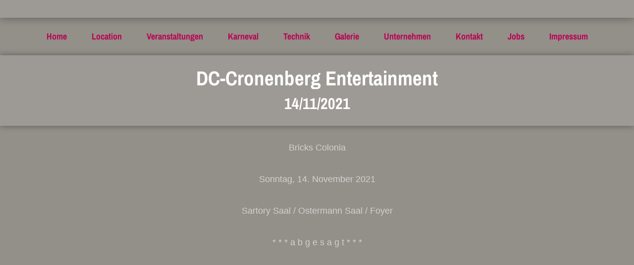

--- FILE ---
content_type: text/html; charset=UTF-8
request_url: https://sartory.de/event/dc-cronenberg-entertainment-2/
body_size: 40087
content:
<!DOCTYPE html>
<html id="top" dir="ltr" lang="de" prefix="og: https://ogp.me/ns#" itemscope itemtype="http://schema.org/WebPage">

<head>

	<meta charset="UTF-8"/>
	<meta name="viewport" content="width=device-width, initial-scale=1, maximum-scale=1, minimum-scale=1">

	<link rel="pingback" href="https://sartory.de/xmlrpc.php"/>

	
	<title>DC-Cronenberg Entertainment | Sartory Säle Köln</title>

		<!-- All in One SEO 4.4.5.1 - aioseo.com -->
		<meta name="robots" content="max-image-preview:large" />
		<link rel="canonical" href="https://sartory.de/event/dc-cronenberg-entertainment-2/" />
		<meta name="generator" content="All in One SEO (AIOSEO) 4.4.5.1" />
		<meta property="og:locale" content="de_DE" />
		<meta property="og:site_name" content="Sartory Säle Köln | Herzlich Willkommen" />
		<meta property="og:type" content="article" />
		<meta property="og:title" content="DC-Cronenberg Entertainment | Sartory Säle Köln" />
		<meta property="og:url" content="https://sartory.de/event/dc-cronenberg-entertainment-2/" />
		<meta property="article:published_time" content="2021-09-03T09:55:47+00:00" />
		<meta property="article:modified_time" content="2021-11-10T13:04:15+00:00" />
		<meta name="twitter:card" content="summary_large_image" />
		<meta name="twitter:title" content="DC-Cronenberg Entertainment | Sartory Säle Köln" />
		<script type="application/ld+json" class="aioseo-schema">
			{"@context":"https:\/\/schema.org","@graph":[{"@type":"BreadcrumbList","@id":"https:\/\/sartory.de\/event\/dc-cronenberg-entertainment-2\/#breadcrumblist","itemListElement":[{"@type":"ListItem","@id":"https:\/\/sartory.de\/#listItem","position":1,"item":{"@type":"WebPage","@id":"https:\/\/sartory.de\/","name":"Startseite","description":"Herzlich Willkommen","url":"https:\/\/sartory.de\/"},"nextItem":"https:\/\/sartory.de\/event\/dc-cronenberg-entertainment-2\/#listItem"},{"@type":"ListItem","@id":"https:\/\/sartory.de\/event\/dc-cronenberg-entertainment-2\/#listItem","position":2,"item":{"@type":"WebPage","@id":"https:\/\/sartory.de\/event\/dc-cronenberg-entertainment-2\/","name":"DC-Cronenberg Entertainment","url":"https:\/\/sartory.de\/event\/dc-cronenberg-entertainment-2\/"},"previousItem":"https:\/\/sartory.de\/#listItem"}]},{"@type":"Organization","@id":"https:\/\/sartory.de\/#organization","name":"Sartory S\u00e4le K\u00f6ln","url":"https:\/\/sartory.de\/"},{"@type":"Person","@id":"https:\/\/sartory.de\/author\/chef\/#author","url":"https:\/\/sartory.de\/author\/chef\/","name":"chef","image":{"@type":"ImageObject","@id":"https:\/\/sartory.de\/event\/dc-cronenberg-entertainment-2\/#authorImage","url":"https:\/\/secure.gravatar.com\/avatar\/6492ec63a18d978e33fda4c225abc8b5?s=96&d=mm&r=g","width":96,"height":96,"caption":"chef"}},{"@type":"WebPage","@id":"https:\/\/sartory.de\/event\/dc-cronenberg-entertainment-2\/#webpage","url":"https:\/\/sartory.de\/event\/dc-cronenberg-entertainment-2\/","name":"DC-Cronenberg Entertainment | Sartory S\u00e4le K\u00f6ln","inLanguage":"de-DE","isPartOf":{"@id":"https:\/\/sartory.de\/#website"},"breadcrumb":{"@id":"https:\/\/sartory.de\/event\/dc-cronenberg-entertainment-2\/#breadcrumblist"},"author":{"@id":"https:\/\/sartory.de\/author\/chef\/#author"},"creator":{"@id":"https:\/\/sartory.de\/author\/chef\/#author"},"datePublished":"2021-09-03T09:55:47+02:00","dateModified":"2021-11-10T13:04:15+01:00"},{"@type":"WebSite","@id":"https:\/\/sartory.de\/#website","url":"https:\/\/sartory.de\/","name":"Sartory S\u00e4le K\u00f6ln","description":"Herzlich Willkommen","inLanguage":"de-DE","publisher":{"@id":"https:\/\/sartory.de\/#organization"}}]}
		</script>
		<!-- All in One SEO -->

<link rel='dns-prefetch' href='//s.w.org' />
<link rel="alternate" type="application/rss+xml" title="Sartory Säle Köln &raquo; Feed" href="https://sartory.de/feed/" />
<link rel="alternate" type="application/rss+xml" title="Sartory Säle Köln &raquo; Kommentar-Feed" href="https://sartory.de/comments/feed/" />
		<script type="text/javascript">
			window._wpemojiSettings = {"baseUrl":"https:\/\/s.w.org\/images\/core\/emoji\/13.1.0\/72x72\/","ext":".png","svgUrl":"https:\/\/s.w.org\/images\/core\/emoji\/13.1.0\/svg\/","svgExt":".svg","source":{"wpemoji":"https:\/\/sartory.de\/wp-includes\/js\/wp-emoji.js?ver=5.8.12","twemoji":"https:\/\/sartory.de\/wp-includes\/js\/twemoji.js?ver=5.8.12"}};
			/**
 * @output wp-includes/js/wp-emoji-loader.js
 */

( function( window, document, settings ) {
	var src, ready, ii, tests;

	// Create a canvas element for testing native browser support of emoji.
	var canvas = document.createElement( 'canvas' );
	var context = canvas.getContext && canvas.getContext( '2d' );

	/**
	 * Checks if two sets of Emoji characters render the same visually.
	 *
	 * @since 4.9.0
	 *
	 * @private
	 *
	 * @param {number[]} set1 Set of Emoji character codes.
	 * @param {number[]} set2 Set of Emoji character codes.
	 *
	 * @return {boolean} True if the two sets render the same.
	 */
	function emojiSetsRenderIdentically( set1, set2 ) {
		var stringFromCharCode = String.fromCharCode;

		// Cleanup from previous test.
		context.clearRect( 0, 0, canvas.width, canvas.height );
		context.fillText( stringFromCharCode.apply( this, set1 ), 0, 0 );
		var rendered1 = canvas.toDataURL();

		// Cleanup from previous test.
		context.clearRect( 0, 0, canvas.width, canvas.height );
		context.fillText( stringFromCharCode.apply( this, set2 ), 0, 0 );
		var rendered2 = canvas.toDataURL();

		return rendered1 === rendered2;
	}

	/**
	 * Detects if the browser supports rendering emoji or flag emoji.
	 *
	 * Flag emoji are a single glyph made of two characters, so some browsers
	 * (notably, Firefox OS X) don't support them.
	 *
	 * @since 4.2.0
	 *
	 * @private
	 *
	 * @param {string} type Whether to test for support of "flag" or "emoji".
	 *
	 * @return {boolean} True if the browser can render emoji, false if it cannot.
	 */
	function browserSupportsEmoji( type ) {
		var isIdentical;

		if ( ! context || ! context.fillText ) {
			return false;
		}

		/*
		 * Chrome on OS X added native emoji rendering in M41. Unfortunately,
		 * it doesn't work when the font is bolder than 500 weight. So, we
		 * check for bold rendering support to avoid invisible emoji in Chrome.
		 */
		context.textBaseline = 'top';
		context.font = '600 32px Arial';

		switch ( type ) {
			case 'flag':
				/*
				 * Test for Transgender flag compatibility. This flag is shortlisted for the Emoji 13 spec,
				 * but has landed in Twemoji early, so we can add support for it, too.
				 *
				 * To test for support, we try to render it, and compare the rendering to how it would look if
				 * the browser doesn't render it correctly (white flag emoji + transgender symbol).
				 */
				isIdentical = emojiSetsRenderIdentically(
					[ 0x1F3F3, 0xFE0F, 0x200D, 0x26A7, 0xFE0F ],
					[ 0x1F3F3, 0xFE0F, 0x200B, 0x26A7, 0xFE0F ]
				);

				if ( isIdentical ) {
					return false;
				}

				/*
				 * Test for UN flag compatibility. This is the least supported of the letter locale flags,
				 * so gives us an easy test for full support.
				 *
				 * To test for support, we try to render it, and compare the rendering to how it would look if
				 * the browser doesn't render it correctly ([U] + [N]).
				 */
				isIdentical = emojiSetsRenderIdentically(
					[ 0xD83C, 0xDDFA, 0xD83C, 0xDDF3 ],
					[ 0xD83C, 0xDDFA, 0x200B, 0xD83C, 0xDDF3 ]
				);

				if ( isIdentical ) {
					return false;
				}

				/*
				 * Test for English flag compatibility. England is a country in the United Kingdom, it
				 * does not have a two letter locale code but rather an five letter sub-division code.
				 *
				 * To test for support, we try to render it, and compare the rendering to how it would look if
				 * the browser doesn't render it correctly (black flag emoji + [G] + [B] + [E] + [N] + [G]).
				 */
				isIdentical = emojiSetsRenderIdentically(
					[ 0xD83C, 0xDFF4, 0xDB40, 0xDC67, 0xDB40, 0xDC62, 0xDB40, 0xDC65, 0xDB40, 0xDC6E, 0xDB40, 0xDC67, 0xDB40, 0xDC7F ],
					[ 0xD83C, 0xDFF4, 0x200B, 0xDB40, 0xDC67, 0x200B, 0xDB40, 0xDC62, 0x200B, 0xDB40, 0xDC65, 0x200B, 0xDB40, 0xDC6E, 0x200B, 0xDB40, 0xDC67, 0x200B, 0xDB40, 0xDC7F ]
				);

				return ! isIdentical;
			case 'emoji':
				/*
				 * Burning Love: Just a hunk, a hunk of burnin' love.
				 *
				 *  To test for Emoji 13.1 support, try to render a new emoji: Heart on Fire!
				 *
				 * The Heart on Fire emoji is a ZWJ sequence combining ❤️ Red Heart, a Zero Width Joiner and 🔥 Fire.
				 *
				 * 0x2764, 0xfe0f == Red Heart emoji.
				 * 0x200D == Zero-Width Joiner (ZWJ) that links the two code points for the new emoji or
				 * 0x200B == Zero-Width Space (ZWS) that is rendered for clients not supporting the new emoji.
				 * 0xD83D, 0xDD25 == Fire.
				 *
				 * When updating this test for future Emoji releases, ensure that individual emoji that make up the
				 * sequence come from older emoji standards.
				 */
				isIdentical = emojiSetsRenderIdentically(
					[0x2764, 0xfe0f, 0x200D, 0xD83D, 0xDD25],
					[0x2764, 0xfe0f, 0x200B, 0xD83D, 0xDD25]
				);

				return ! isIdentical;
		}

		return false;
	}

	/**
	 * Adds a script to the head of the document.
	 *
	 * @ignore
	 *
	 * @since 4.2.0
	 *
	 * @param {Object} src The url where the script is located.
	 * @return {void}
	 */
	function addScript( src ) {
		var script = document.createElement( 'script' );

		script.src = src;
		script.defer = script.type = 'text/javascript';
		document.getElementsByTagName( 'head' )[0].appendChild( script );
	}

	tests = Array( 'flag', 'emoji' );

	settings.supports = {
		everything: true,
		everythingExceptFlag: true
	};

	/*
	 * Tests the browser support for flag emojis and other emojis, and adjusts the
	 * support settings accordingly.
	 */
	for( ii = 0; ii < tests.length; ii++ ) {
		settings.supports[ tests[ ii ] ] = browserSupportsEmoji( tests[ ii ] );

		settings.supports.everything = settings.supports.everything && settings.supports[ tests[ ii ] ];

		if ( 'flag' !== tests[ ii ] ) {
			settings.supports.everythingExceptFlag = settings.supports.everythingExceptFlag && settings.supports[ tests[ ii ] ];
		}
	}

	settings.supports.everythingExceptFlag = settings.supports.everythingExceptFlag && ! settings.supports.flag;

	// Sets DOMReady to false and assigns a ready function to settings.
	settings.DOMReady = false;
	settings.readyCallback = function() {
		settings.DOMReady = true;
	};

	// When the browser can not render everything we need to load a polyfill.
	if ( ! settings.supports.everything ) {
		ready = function() {
			settings.readyCallback();
		};

		/*
		 * Cross-browser version of adding a dom ready event.
		 */
		if ( document.addEventListener ) {
			document.addEventListener( 'DOMContentLoaded', ready, false );
			window.addEventListener( 'load', ready, false );
		} else {
			window.attachEvent( 'onload', ready );
			document.attachEvent( 'onreadystatechange', function() {
				if ( 'complete' === document.readyState ) {
					settings.readyCallback();
				}
			} );
		}

		src = settings.source || {};

		if ( src.concatemoji ) {
			addScript( src.concatemoji );
		} else if ( src.wpemoji && src.twemoji ) {
			addScript( src.twemoji );
			addScript( src.wpemoji );
		}
	}

} )( window, document, window._wpemojiSettings );
		</script>
		<style type="text/css">
img.wp-smiley,
img.emoji {
	display: inline !important;
	border: none !important;
	box-shadow: none !important;
	height: 1em !important;
	width: 1em !important;
	margin: 0 .07em !important;
	vertical-align: -0.1em !important;
	background: none !important;
	padding: 0 !important;
}
</style>
	<link rel='stylesheet' id='fy-font-archivo-narrow-css'  href='https://sartory.de/wp-content/css/archivo-narrow.css?ver=5.8.12' type='text/css' media='all' />
<link rel='stylesheet' id='fy-font-source-sans-pro-css'  href='https://sartory.de/wp-content/css/source-sans-pro.css?ver=5.8.12' type='text/css' media='all' />
<link rel='stylesheet' id='wp-block-library-css'  href='https://sartory.de/wp-includes/css/dist/block-library/style.css?ver=5.8.12' type='text/css' media='all' />
<link rel='stylesheet' id='contact-form-7-css'  href='https://sartory.de/wp-content/plugins/contact-form-7/includes/css/styles.css?ver=5.3' type='text/css' media='all' />
<link rel='stylesheet' id='fy-photoswipe-css'  href='https://sartory.de/wp-content/uploads/linguini/fy-photoswipe.css?ver=1760625288' type='text/css' media='all' />
<link rel='stylesheet' id='sp-dsgvo_twbs4_grid-css'  href='https://sartory.de/wp-content/plugins/shapepress-dsgvo/public/css/bootstrap-grid.min.css?ver=3.1.31' type='text/css' media='all' />
<link rel='stylesheet' id='sp-dsgvo-css'  href='https://sartory.de/wp-content/plugins/shapepress-dsgvo/public/css/sp-dsgvo-public.min.css?ver=3.1.31' type='text/css' media='all' />
<link rel='stylesheet' id='sp-dsgvo_popup-css'  href='https://sartory.de/wp-content/plugins/shapepress-dsgvo/public/css/sp-dsgvo-popup.min.css?ver=3.1.31' type='text/css' media='all' />
<link rel='stylesheet' id='simplebar-css'  href='https://sartory.de/wp-content/plugins/shapepress-dsgvo/public/css/simplebar.min.css?ver=5.8.12' type='text/css' media='all' />
<link rel='stylesheet' id='fy-main-css'  href='https://sartory.de/wp-content/uploads/linguini/fy-main.css?ver=1760625288' type='text/css' media='all' />
<script type='text/javascript' src='https://sartory.de/wp-includes/js/jquery/jquery.js?ver=3.6.0' id='jquery-core-js'></script>
<script type='text/javascript' id='sp-dsgvo-js-extra'>
/* <![CDATA[ */
var spDsgvoGeneralConfig = {"ajaxUrl":"https:\/\/sartory.de\/wp-admin\/admin-ajax.php","wpJsonUrl":"https:\/\/sartory.de\/wp-json\/legalweb\/v1\/","cookieName":"sp_dsgvo_cookie_settings","cookieVersion":"1600239799826","cookieLifeTime":"604800","cookieLifeTimeDismiss":"86400","locale":"de_DE","privacyPolicyPageId":"38","privacyPolicyPageUrl":"https:\/\/sartory.de\/reservations\/","imprintPageId":"0","imprintPageUrl":"https:\/\/sartory.de\/event\/dc-cronenberg-entertainment-2\/","showNoticeOnClose":"1","initialDisplayType":"policy_popup","allIntegrationSlugs":[],"noticeHideEffect":"none","noticeOnScroll":"","noticeOnScrollOffset":"100","currentPageId":"1908","forceCookieInfo":"0","clientSideBlocking":"0"};
var spDsgvoIntegrationConfig = [];
/* ]]> */
</script>
<script type='text/javascript' src='https://sartory.de/wp-content/plugins/shapepress-dsgvo/public/js/sp-dsgvo-public.min.js?ver=3.1.31' id='sp-dsgvo-js'></script>
<link rel="https://api.w.org/" href="https://sartory.de/wp-json/" /><link rel="alternate" type="application/json" href="https://sartory.de/wp-json/wp/v2/event/1908" /><link rel="EditURI" type="application/rsd+xml" title="RSD" href="https://sartory.de/xmlrpc.php?rsd" />
<link rel="wlwmanifest" type="application/wlwmanifest+xml" href="https://sartory.de/wp-includes/wlwmanifest.xml" /> 

<link rel='shortlink' href='https://sartory.de/?p=1908' />
<link rel="alternate" type="application/json+oembed" href="https://sartory.de/wp-json/oembed/1.0/embed?url=https%3A%2F%2Fsartory.de%2Fevent%2Fdc-cronenberg-entertainment-2%2F" />
<link rel="alternate" type="text/xml+oembed" href="https://sartory.de/wp-json/oembed/1.0/embed?url=https%3A%2F%2Fsartory.de%2Fevent%2Fdc-cronenberg-entertainment-2%2F&#038;format=xml" />

			<style type="text/css">
				.fy-heading { padding: 20px 0; margin-bottom: 30px;} .fy-slideshow{display:block;position:relative;width:100%;min-height:500px;max-height:600px;} .fy-input{display:block;width:100%;margin:0;padding:15px 18px;-webkit-appearance:normal;-moz-appearance:normal;appearance:normal;font-family:"Source Sans Pro", "Arial", "Helvetica", sans-serif;font-size:16px;font-weight:300;line-height:normal;color:rgba(255,255,255);} .fy-heading .fy-heading-description{margin-top:9px;margin-bottom:0;font-family:"Source Sans Pro", "Arial", "Helvetica", sans-serif;font-size:17px;font-weight:300;color:rgba(255,255,255);} .fy-about-description{margin:0;font-size:17px;color:rgba(255,255,255);} .fy-about.has-overlay .fy-about-image:before{content:'';position:absolute;top:0;left:0;width:100%;height:100%;z-index:0;background-color:rgba(173,168,150,0.2);} .fy-footer{position:relative;width:100%;min-width:320px;margin-top:72px;padding:0 0 72px;text-align:center;font-family:"Source Sans Pro", "Arial", "Helvetica", sans-serif;color:rgba(255,255,255);} .fy-footer a:not(.fy-button){color:rgba(255,255,255);} .fy-post-meta{font-size:0;}@media screen and (max-width: 767px){.fy-post-meta{text-align:center;margin-bottom:18px;}}.fy-post-meta li{display:inline-block;position:relative;list-style:none;padding:4px 9px;margin-right:3px;margin-bottom:3px;line-height:normal;font-family:"Archivo Narrow", "Arial", "Helvetica", sans-serif;font-size:14px;text-transform:none;letter-spacing:0;color:rgba(255,255,255)} .fy-post-meta li a{display:block;color:rgba(255,255,255);} .fy-post-menu .fy-post-taxonomies{margin-top:4px;color:rgba(255,255,255);} .fy-comments .fy-comments-list .fy-comment .fy-comment-body .fy-comment-header .fy-comment-meta .fy-comment-date a{padding:0;font-family:"Archivo Narrow", "Arial", "Helvetica", sans-serif;font-size:14px;text-transform:none;letter-spacing:0;color:rgba(255,255,255);} .fy-comments .fy-comments-list .fy-comment .fy-comment-body .fy-comment-toolbar a{padding:0;font-family:"Archivo Narrow", "Arial", "Helvetica", sans-serif;font-size:14px;text-transform:none;letter-spacing:0;color:rgba(255,255,255);} .fy-sidebar .fy-widget .fy-post-date a:hover{color:rgba(255,255,255);} .fy-sidebar .fy-widget.widget_banner .fy-widget-title a{color:#e1d7d7;}.fy-sidebar .fy-widget.widget_banner .fy-widget-title a:hover{color:#fff;}.fy-sidebar .fy-widget.widget_banner .fy-widget-container{position:relative;padding:36px 0;}.fy-sidebar .fy-widget.widget_banner .fy-button-container{position:relative;padding:0 0 36px;}.fy-sidebar .fy-widget.widget_recent_posts .fy-post-header h3 > a,.fy-sidebar .fy-widget.widget_recent_posts .fy-post-header h4 > a,.fy-sidebar .fy-widget.widget_recent_posts .fy-post-header h5 > a,.fy-sidebar .fy-widget.widget_recent_events .fy-post-header h3 > a,.fy-sidebar .fy-widget.widget_recent_events .fy-post-header h4 > a,.fy-sidebar .fy-widget.widget_recent_events .fy-post-header h5 > a{color:rgba(255,255,255);}			</style>

			<style>
    .sp-dsgvo-blocked-embedding-placeholder
    {
        color: #313334;
                    background: linear-gradient(90deg, #e3ffe7 0%, #d9e7ff 100%);            }

    a.sp-dsgvo-blocked-embedding-button-enable,
    a.sp-dsgvo-blocked-embedding-button-enable:hover,
    a.sp-dsgvo-blocked-embedding-button-enable:active {
        color: #313334;
        border-color: #313334;
        border-width: 2px;
    }

            .wp-embed-aspect-16-9 .sp-dsgvo-blocked-embedding-placeholder,
        .vc_video-aspect-ratio-169 .sp-dsgvo-blocked-embedding-placeholder,
        .elementor-aspect-ratio-169 .sp-dsgvo-blocked-embedding-placeholder{
            margin-top: -56.25%; /*16:9*/
        }

        .wp-embed-aspect-4-3 .sp-dsgvo-blocked-embedding-placeholder,
        .vc_video-aspect-ratio-43 .sp-dsgvo-blocked-embedding-placeholder,
        .elementor-aspect-ratio-43 .sp-dsgvo-blocked-embedding-placeholder{
            margin-top: -75%;
        }

        .wp-embed-aspect-3-2 .sp-dsgvo-blocked-embedding-placeholder,
        .vc_video-aspect-ratio-32 .sp-dsgvo-blocked-embedding-placeholder,
        .elementor-aspect-ratio-32 .sp-dsgvo-blocked-embedding-placeholder{
            margin-top: -66.66%;
        }
    </style>
            <style>
                /* latin */
                @font-face {
                    font-family: 'Roboto';
                    font-style: italic;
                    font-weight: 300;
                    src: local('Roboto Light Italic'),
                    local('Roboto-LightItalic'),
                    url(https://sartory.de/wp-content/plugins/shapepress-dsgvo/public/css/fonts/roboto/Roboto-LightItalic-webfont.woff) format('woff');
                    font-display: swap;

                }

                /* latin */
                @font-face {
                    font-family: 'Roboto';
                    font-style: italic;
                    font-weight: 400;
                    src: local('Roboto Italic'),
                    local('Roboto-Italic'),
                    url(https://sartory.de/wp-content/plugins/shapepress-dsgvo/public/css/fonts/roboto/Roboto-Italic-webfont.woff) format('woff');
                    font-display: swap;
                }

                /* latin */
                @font-face {
                    font-family: 'Roboto';
                    font-style: italic;
                    font-weight: 700;
                    src: local('Roboto Bold Italic'),
                    local('Roboto-BoldItalic'),
                    url(https://sartory.de/wp-content/plugins/shapepress-dsgvo/public/css/fonts/roboto/Roboto-BoldItalic-webfont.woff) format('woff');
                    font-display: swap;
                }

                /* latin */
                @font-face {
                    font-family: 'Roboto';
                    font-style: italic;
                    font-weight: 900;
                    src: local('Roboto Black Italic'),
                    local('Roboto-BlackItalic'),
                    url(https://sartory.de/wp-content/plugins/shapepress-dsgvo/public/css/fonts/roboto/Roboto-BlackItalic-webfont.woff) format('woff');
                    font-display: swap;
                }

                /* latin */
                @font-face {
                    font-family: 'Roboto';
                    font-style: normal;
                    font-weight: 300;
                    src: local('Roboto Light'),
                    local('Roboto-Light'),
                    url(https://sartory.de/wp-content/plugins/shapepress-dsgvo/public/css/fonts/roboto/Roboto-Light-webfont.woff) format('woff');
                    font-display: swap;
                }

                /* latin */
                @font-face {
                    font-family: 'Roboto';
                    font-style: normal;
                    font-weight: 400;
                    src: local('Roboto Regular'),
                    local('Roboto-Regular'),
                    url(https://sartory.de/wp-content/plugins/shapepress-dsgvo/public/css/fonts/roboto/Roboto-Regular-webfont.woff) format('woff');
                    font-display: swap;
                }

                /* latin */
                @font-face {
                    font-family: 'Roboto';
                    font-style: normal;
                    font-weight: 700;
                    src: local('Roboto Bold'),
                    local('Roboto-Bold'),
                    url(https://sartory.de/wp-content/plugins/shapepress-dsgvo/public/css/fonts/roboto/Roboto-Bold-webfont.woff) format('woff');
                    font-display: swap;
                }

                /* latin */
                @font-face {
                    font-family: 'Roboto';
                    font-style: normal;
                    font-weight: 900;
                    src: local('Roboto Black'),
                    local('Roboto-Black'),
                    url(https://sartory.de/wp-content/plugins/shapepress-dsgvo/public/css/fonts/roboto/Roboto-Black-webfont.woff) format('woff');
                    font-display: swap;
                }
            </style>
            <link rel="icon" href="https://sartory.de/wp-content/uploads/2019/06/sartory_logo_favicon-150x150.png" sizes="32x32" />
<link rel="icon" href="https://sartory.de/wp-content/uploads/2019/06/sartory_logo_favicon-300x300.png" sizes="192x192" />
<link rel="apple-touch-icon" href="https://sartory.de/wp-content/uploads/2019/06/sartory_logo_favicon-300x300.png" />
<meta name="msapplication-TileImage" content="https://sartory.de/wp-content/uploads/2019/06/sartory_logo_favicon-300x300.png" />

</head>

<body class="event-template-default single single-event postid-1908 chrome">

<div class="fy-canvas js-sticky-container">

	<header class="fy-header">

		<div class="fy-header-container">
			<div class="fy-header-centerer fy-centerer">
				<div class="fy-flex-container fy-flex-container-center">
					<div class="fy-flex-column-auto fy-flex-column-tablet-100 fy-flex-order-tablet-2">

						<div class="fy-address" itemprop="address" itemscope itemtype="http://schema.org/PostalAddress">
		
	
	</div>

<div class="fy-hide" itemprop="acceptsReservations">
	Yes</div>
					</div>
					<div
						class="fy-position-relative fy-flex-column-auto fy-flex-column-tablet-100 fy-flex-order-tablet-1">

							<h1 class="fy-logo fy-logo-image">
				<a href="https://sartory.de"
		   style="width: 0px; height: 0px;"
		   rel="home">
			<img src="https://neu.sartory.de/wp-content/uploads/2016/11/sartory_logo_weiss.png"
			     width="0"
			     height="0"
			     alt="Sartory Säle Köln &ndash; Herzlich Willkommen">
		</a>
	</h1>
<!-- END fy-logo -->
						<div class="fy-navigation-trigger js-navigation-trigger">
							<svg class="icon" xmlns="http://www.w3.org/2000/svg" width="24" height="24"
							     viewBox="0 0 24 24">
								<path class="shape" d="M3 18h18v-2H3v2zm0-5h18v-2H3v2zm0-7v2h18V6H3z"></path>
							</svg>
						</div>
						<!-- END fy-navigation-trigger -->

					</div>
					<div class="fy-flex-column-auto fy-flex-column-tablet-100 fy-flex-order-tablet-3">

						

					</div>
				</div>
			</div>

		</div>

					<div class="fy-navigation-container">
				<div class="fy-navigation"><ul><li class="page_item page-item-1396"><a href="https://sartory.de/vergangene-veranstaltungen/">Vergangene Veranstaltungen</a></li><li class="page_item page-item-17"><a href="https://sartory.de/">Home</a></li><li class="page_item page-item-21 page_item_has_children"><a href="https://sartory.de/location/">Location</a><ul class='children'><li class="page_item page-item-814"><a href="https://sartory.de/location/sartory-saal/">Sartory-Saal</a></li><li class="page_item page-item-816"><a href="https://sartory.de/location/ostermann-saal/">Ostermann-Saal</a></li><li class="page_item page-item-820"><a href="https://sartory.de/location/foyers/">Foyers</a></li></ul></li><li class="page_item page-item-23"><a href="https://sartory.de/events/">Veranstaltungen</a></li><li class="page_item page-item-1091"><a href="https://sartory.de/karneval/">Karneval</a></li><li class="page_item page-item-618"><a href="https://sartory.de/technik/">Technik</a></li><li class="page_item page-item-32"><a href="https://sartory.de/galerie/">Galerie</a></li><li class="page_item page-item-34"><a href="https://sartory.de/unternehmen/">Unternehmen</a></li><li class="page_item page-item-36"><a href="https://sartory.de/contact/">Kontakt</a></li><li class="page_item page-item-631"><a href="https://sartory.de/jobs/">Jobs</a></li><li class="page_item page-item-38"><a href="https://sartory.de/reservations/">Impressum</a></li></ul></div>			</div>
			</header>
	<!-- END fy-header -->

<header class="fy-heading ">
	
	<div class="fy-centerer">

		<h1 class="entry-title" itemprop="name">
			DC-Cronenberg Entertainment		</h1>

					<div class="fy-post-date fy-event-date">
				<time class="dtstart" itemprop="startDate" datetime="2021-11-14">14/11/2021</time>
							</div>
		
	</div>
</header>
	<div class="fy-centerer">
		<div class="fy-flex-container fy-flex-gutter-xlarge">

			<main
				class="fy-main fy-main-single fy-single-event fy-flex-column-auto fy-sidebar-inactive"
				itemscope itemtype="http://schema.org/Event">

															
						
							
<article id="post-1908" class="fy-post fy-post-single fy-post-event fy-post-event-single post-1908 event type-event status-publish hentry" itemscope itemtype="http://schema.org/Event">
	<div class="fy-flex-container">

		<div class="fy-flex-column-100 fy-align-center">
			<div class="fy-post-content" itemprop="articleBody">
				
<p>Bricks Colonia</p>



<p>Sonntag, 14. November 2021</p>



<p>Sartory Saal / Ostermann Saal / Foyer</p>



<p>* * *   a b g e s a g t   * * *</p>
			</div>
			<!-- END fy-post-content -->

					</div>

		<div class="fy-flex-column-100 fy-align-center">
			
		<div class="fy-post-location" itemprop="location" itemscope itemtype="http://schema.org/Place">
			
			
		</div>

		
					</div>

		<div class="fy-flex-column-100 fy-align-center">
			
		<div class="fy-post-tickets" itemprop="offers" itemscope itemtype="http://schema.org/AggregateOffer">

			
			
					</div>

				</div>

		<div class="fy-flex-column-100">

			<footer class="fy-post-footer fy-padding-top-0">
				
				<div class="fy-line"></div>
				<!-- END fy-line -->

				
		
		
		
		
		
		
		
			</footer>
			<!-- END fy-post-footer -->
		</div>

	</div>
</article>
<!-- END fy-post -->
						
									
				
			</main>
			<!-- END fy-main -->

			
		</div>
	</div>
	<!-- END fy-centerer -->

</div>
<!-- END fy-canvas -->

<footer class="fy-footer">

			<div class="fy-footer-widget-area">
			<div class="fy-centerer">

				<div class="fy-flex-container fy-flex-gutter-xlarge">
					<div class="widget_text fy-widget-column fy-flex-column-auto fy-flex-column-tablet-50 fy-flex-column-phone-100"><div id="custom_html-3" class="widget_text fy-widget widget_custom_html"><div class="textwidget custom-html-widget"><iframe align="center" src="https://www.google.com/maps/embed?pb=!1m18!1m12!1m3!1d2514.073704003158!2d6.940641316241535!3d50.940849979546115!2m3!1f0!2f0!3f0!3m2!1i1024!2i768!4f13.1!3m3!1m2!1s0x47bf2507eb94cde5%3A0x2c1377a14332caed!2sSartory-S%C3%A4le!5e0!3m2!1sde!2sde!4v1560935654813!5m2!1sde!2sde" width="100%" height="460" frameborder="0" style="border:0"></iframe></div></div><!-- END fy-widget --></div><div class="widget_text fy-widget-column fy-flex-column-auto fy-flex-column-tablet-50 fy-flex-column-phone-100"><div id="custom_html-7" class="widget_text fy-widget widget_custom_html"><h3 class="fy-widget-title"><span>Parken Sartory Säle Köln</span></h3><div class="textwidget custom-html-widget">Bei der APCOA Tiefgarage Köln Klapperhof finden Sie einen nahegelegenen Parkplatz. Die Parkgarage Klapperhof liegt in unmittelbarer Nähe zu den Sartory Sälen Köln, die Sie innerhalb weniger Gehminuten (ca. 50 Meter) erreichen.
Weitere Informationen, sowie eine Anfahrtsbeschreibung finden Sie auf der Website unseres Partners <a href="https://www.apcoa.de/parken/koeln/klapperhof/">APCOA PARKING Klapperhof</a></div></div><!-- END fy-widget --></div><div class="fy-widget-column fy-flex-column-auto fy-flex-column-tablet-50 fy-flex-column-phone-100"><div id="widget_recent_events-3" class="fy-widget widget_recent_events">
									
				
				<article class="fy-post fy-post-recent fy-post-recent-event">

					<header class="fy-post-header">
						<h4 class="fy-margin-bottom-0">
							<small class="fy-post-date fy-margin-top-0">
								<time class="dtstart" itemprop="startDate" datetime="2026-01-22">22/01/2026</time>							</small>

							<a href="https://sartory.de/event/freundeskreis-der-koelnischen-karnevalsgesellschaft-von-1945-ggmbh-genannt-club-45-2/"
							   title="Freundeskreis der kölnischen Karnevalsgesellschaft von 1945 gGmbH, genannt Club 45">
								Freundeskreis der kölnischen Karnevalsgesellschaft von 1945 gGmbH, genannt Club 45							</a>
						</h4>

						<!-- END fy-post-date -->
					</header>
					<!-- END fy-post-header -->

					
				</article>
				<!-- END fy-post-event -->

							
				
				<article class="fy-post fy-post-recent fy-post-recent-event">

					<header class="fy-post-header">
						<h4 class="fy-margin-bottom-0">
							<small class="fy-post-date fy-margin-top-0">
								<time class="dtstart" itemprop="startDate" datetime="2026-01-22">22/01/2026</time>							</small>

							<a href="https://sartory.de/event/zenit-management/"
							   title="Zenit Management">
								Zenit Management							</a>
						</h4>

						<!-- END fy-post-date -->
					</header>
					<!-- END fy-post-header -->

					
				</article>
				<!-- END fy-post-event -->

							
				
				<article class="fy-post fy-post-recent fy-post-recent-event">

					<header class="fy-post-header">
						<h4 class="fy-margin-bottom-0">
							<small class="fy-post-date fy-margin-top-0">
								<time class="dtstart" itemprop="startDate" datetime="2026-01-23">23/01/2026</time>							</small>

							<a href="https://sartory.de/event/rote-funken-koelsche-funke-rut-wiess-vun-1823-e-v-5/"
							   title="Rote Funken Kölsche Funke rut-wieß vun 1823 e.V.">
								Rote Funken Kölsche Funke rut-wieß vun 1823 e.V.							</a>
						</h4>

						<!-- END fy-post-date -->
					</header>
					<!-- END fy-post-header -->

					
				</article>
				<!-- END fy-post-event -->

					
		</div><!-- END fy-widget --></div>				</div>

			</div>
		</div>
		<!-- END fy-footer-widget-area -->

	<div class="fy-footer-copyright-area">
		<div class="fy-centerer">

			<div class="fy-flex-container fy-flex-container-top">

				<div class="fy-footer-socials fy-flex-column-100">
					
				</div>

				
				<div class="fy-footer-copyright-column fy-flex-column-100">
					<div class="fy-footer-copyright">
						Copyright &copy; 2026 <a
							href="https://sartory.de"
							title="Sartory Säle Köln">Sartory Säle Köln</a>.

													Sartory Säle Köln. Alle Rechte vorbehalten.						
													<div class="fy-hidden">
								Theme by <a
									href="https://forqy.com">FORQY</a>
							</div>
											</div>
					<!-- END fy-footer-copyright -->
				</div>

			</div>

		</div>
	</div>
	<!-- END fy-footer-copyright-area -->

</footer>
<!-- END fy-footer -->



			<div class="pswp" tabindex="-1" role="dialog" aria-hidden="true">
				<div class="pswp__bg"></div>
				<div class="pswp__scroll-wrap">
					<div class="pswp__container">
						<div class="pswp__item"></div>
						<div class="pswp__item"></div>
						<div class="pswp__item"></div>
					</div>
					<div class="pswp__ui pswp__ui--hidden">
						<div class="pswp__top-bar">
							<div class="pswp__counter"></div>
							<button class="pswp__button pswp__button--close"
							        title="Close (Esc)"></button>
							<button class="pswp__button pswp__button--share"
							        title="Share"></button>
							<button class="pswp__button pswp__button--fs"
							        title="Toggle fullscreen"></button>
							<button class="pswp__button pswp__button--zoom"
							        title="Zoom in/out"></button>
							<div class="pswp__preloader">
								<div class="pswp__preloader__icn">
									<div class="pswp__preloader__cut">
										<div class="pswp__preloader__donut"></div>
									</div>
								</div>
							</div>
						</div>
						<div class="pswp__share-modal pswp__share-modal--hidden pswp__single-tap">
							<div class="pswp__share-tooltip"></div>
						</div>
						<button class="pswp__button pswp__button--arrow--left"
						        title="Previous"></button>
						<button class="pswp__button pswp__button--arrow--right"
						        title="Next"></button>
						<div class="pswp__caption">
							<div class="pswp__caption__center"></div>
						</div>
					</div>
				</div>
			</div>

			<script type='text/javascript' id='contact-form-7-js-extra'>
/* <![CDATA[ */
var wpcf7 = {"apiSettings":{"root":"https:\/\/sartory.de\/wp-json\/contact-form-7\/v1","namespace":"contact-form-7\/v1"}};
/* ]]> */
</script>
<script type='text/javascript' src='https://sartory.de/wp-content/plugins/contact-form-7/includes/js/scripts.js?ver=5.3' id='contact-form-7-js'></script>
<script type='text/javascript' src='https://sartory.de/wp-content/themes/linguini/frontend/components/photoswipe/assets/js/photoswipe.min.js?ver=4.1.1' id='fy-photoswipe-js'></script>
<script type='text/javascript' src='https://sartory.de/wp-content/themes/linguini/frontend/components/photoswipe/assets/js/photoswipe-ui-default.min.js?ver=4.1.1' id='fy-photoswipe-ui-js'></script>
<script type='text/javascript' src='https://sartory.de/wp-content/themes/linguini/frontend/assets/js/doubletaptogo.min.js?ver=1.0.0' id='fy-doubletaptogo-js'></script>
<script type='text/javascript' src='https://sartory.de/wp-content/themes/linguini/frontend/assets/js/fitvids.min.js?ver=1.1.0' id='fy-fitvids-js'></script>
<script type='text/javascript' src='https://sartory.de/wp-content/themes/linguini/frontend/assets/js/lazy.min.js?ver=1.7.3' id='fy-lazy-js'></script>
<script type='text/javascript' src='https://sartory.de/wp-content/themes/linguini/frontend/assets/js/sticky.min.js?ver=1.1.2' id='fy-sticky-js'></script>
<script type='text/javascript' src='https://sartory.de/wp-content/themes/linguini/frontend/assets/js/navigation.min.js?ver=1.0.0' id='fy-navigation-js'></script>
<script type='text/javascript' src='https://sartory.de/wp-content/themes/linguini/frontend/assets/js/frontend.min.js?ver=1.0.0' id='fy-frontend-js'></script>
<script type='text/javascript' src='https://sartory.de/wp-content/plugins/shapepress-dsgvo/public/js/simplebar.min.js' id='simplebar-js'></script>
<script type='text/javascript' src='https://sartory.de/wp-includes/js/jquery/ui/core.js?ver=1.12.1' id='jquery-ui-core-js'></script>
<script type='text/javascript' src='https://sartory.de/wp-includes/js/jquery/ui/datepicker.js?ver=1.12.1' id='jquery-ui-datepicker-js'></script>
<script type='text/javascript' id='jquery-ui-datepicker-js-after'>
		    (function ($) {
                "use strict";

                $(".js-datepicker").datepicker({
                    firstDay: 1,
                    dateFormat: "dd.mm.yy",
                    maxDate: null,
                    minDate: "0",
                    beforeShow: function () {
                        $("#ui-datepicker-div").addClass("fy-datepicker");
                    }
                });

            }(jQuery));
		
jQuery(document).ready(function(jQuery){jQuery.datepicker.setDefaults({"closeText":"Schlie\u00dfen","currentText":"Heute","monthNames":["Januar","Februar","M\u00e4rz","April","Mai","Juni","Juli","August","September","Oktober","November","Dezember"],"monthNamesShort":["Jan.","Feb.","M\u00e4rz","Apr.","Mai","Juni","Juli","Aug.","Sep.","Okt.","Nov.","Dez."],"nextText":"Weiter","prevText":"Zur\u00fcck","dayNames":["Sonntag","Montag","Dienstag","Mittwoch","Donnerstag","Freitag","Samstag"],"dayNamesShort":["So.","Mo.","Di.","Mi.","Do.","Fr.","Sa."],"dayNamesMin":["S","M","D","M","D","F","S"],"dateFormat":"d. MM yy","firstDay":1,"isRTL":false});});
</script>
<script type='text/javascript' src='https://sartory.de/wp-includes/js/wp-embed.js?ver=5.8.12' id='wp-embed-js'></script>
        <!--noptimize-->
        <div id="cookie-notice" role="banner"
            	class="sp-dsgvo lwb-d-flex cn-bottom cookie-style-00  "
            	style="background-color: #333333;
            	       color: #ffffff;
            	       height: auto;">
	        <div class="cookie-notice-container container-fluid lwb-d-md-flex justify-content-md-center align-items-md-center">

                

                
                
                    
                    
                    <span id="cn-notice-text" class=""
                        style="font-size:13px">Zum &Auml;ndern Ihrer Datenschutzeinstellung, z.B. Erteilung oder Widerruf von Einwilligungen, klicken Sie hier:                    </span>

                
                
                    <a href="#" id="cn-btn-settings"
                        class="cn-set-cookie button button-default "
                        style="background-color: #009ecb;
                           color: #ffffff;
                           border-color: #f3f3f3;
                           border-width: 1px">

                        Einstellungen                    </a>

                
            </div> <!-- class="cookie-notice-container" -->
        </div> <!--id="cookie-notice" -->
        <!--/noptimize-->


</body>
</html>

--- FILE ---
content_type: text/css
request_url: https://sartory.de/wp-content/css/archivo-narrow.css?ver=5.8.12
body_size: 6574
content:
/* archivo-narrow-regular - latin-ext_latin */
@font-face {
  font-family: 'Archivo Narrow';
  font-style: normal;
  font-weight: 400;
  src: url('../fonts/archivo-narrow-v24-latin-ext_latin-regular.eot'); /* IE9 Compat Modes */
  src: local(''),
       url('../fonts/archivo-narrow-v24-latin-ext_latin-regular.eot?#iefix') format('embedded-opentype'), /* IE6-IE8 */
       url('../fonts/archivo-narrow-v24-latin-ext_latin-regular.woff2') format('woff2'), /* Super Modern Browsers */
       url('../fonts/archivo-narrow-v24-latin-ext_latin-regular.woff') format('woff'), /* Modern Browsers */
       url('../fonts/archivo-narrow-v24-latin-ext_latin-regular.ttf') format('truetype'), /* Safari, Android, iOS */
       url('../fonts/archivo-narrow-v24-latin-ext_latin-regular.svg#ArchivoNarrow') format('svg'); /* Legacy iOS */
}
/* archivo-narrow-500 - latin-ext_latin */
@font-face {
  font-family: 'Archivo Narrow';
  font-style: normal;
  font-weight: 500;
  src: url('../fonts/archivo-narrow-v24-latin-ext_latin-500.eot'); /* IE9 Compat Modes */
  src: local(''),
       url('../fonts/archivo-narrow-v24-latin-ext_latin-500.eot?#iefix') format('embedded-opentype'), /* IE6-IE8 */
       url('../fonts/archivo-narrow-v24-latin-ext_latin-500.woff2') format('woff2'), /* Super Modern Browsers */
       url('../fonts/archivo-narrow-v24-latin-ext_latin-500.woff') format('woff'), /* Modern Browsers */
       url('../fonts/archivo-narrow-v24-latin-ext_latin-500.ttf') format('truetype'), /* Safari, Android, iOS */
       url('../fonts/archivo-narrow-v24-latin-ext_latin-500.svg#ArchivoNarrow') format('svg'); /* Legacy iOS */
}
/* archivo-narrow-600 - latin-ext_latin */
@font-face {
  font-family: 'Archivo Narrow';
  font-style: normal;
  font-weight: 600;
  src: url('../fonts/archivo-narrow-v24-latin-ext_latin-600.eot'); /* IE9 Compat Modes */
  src: local(''),
       url('../fonts/archivo-narrow-v24-latin-ext_latin-600.eot?#iefix') format('embedded-opentype'), /* IE6-IE8 */
       url('../fonts/archivo-narrow-v24-latin-ext_latin-600.woff2') format('woff2'), /* Super Modern Browsers */
       url('../fonts/archivo-narrow-v24-latin-ext_latin-600.woff') format('woff'), /* Modern Browsers */
       url('../fonts/archivo-narrow-v24-latin-ext_latin-600.ttf') format('truetype'), /* Safari, Android, iOS */
       url('../fonts/archivo-narrow-v24-latin-ext_latin-600.svg#ArchivoNarrow') format('svg'); /* Legacy iOS */
}
/* archivo-narrow-700 - latin-ext_latin */
@font-face {
  font-family: 'Archivo Narrow';
  font-style: normal;
  font-weight: 700;
  src: url('../fonts/archivo-narrow-v24-latin-ext_latin-700.eot'); /* IE9 Compat Modes */
  src: local(''),
       url('../fonts/archivo-narrow-v24-latin-ext_latin-700.eot?#iefix') format('embedded-opentype'), /* IE6-IE8 */
       url('../fonts/archivo-narrow-v24-latin-ext_latin-700.woff2') format('woff2'), /* Super Modern Browsers */
       url('../fonts/archivo-narrow-v24-latin-ext_latin-700.woff') format('woff'), /* Modern Browsers */
       url('../fonts/archivo-narrow-v24-latin-ext_latin-700.ttf') format('truetype'), /* Safari, Android, iOS */
       url('../fonts/archivo-narrow-v24-latin-ext_latin-700.svg#ArchivoNarrow') format('svg'); /* Legacy iOS */
}
/* archivo-narrow-italic - latin-ext_latin */
@font-face {
  font-family: 'Archivo Narrow';
  font-style: italic;
  font-weight: 400;
  src: url('../fonts/archivo-narrow-v24-latin-ext_latin-italic.eot'); /* IE9 Compat Modes */
  src: local(''),
       url('../fonts/archivo-narrow-v24-latin-ext_latin-italic.eot?#iefix') format('embedded-opentype'), /* IE6-IE8 */
       url('../fonts/archivo-narrow-v24-latin-ext_latin-italic.woff2') format('woff2'), /* Super Modern Browsers */
       url('../fonts/archivo-narrow-v24-latin-ext_latin-italic.woff') format('woff'), /* Modern Browsers */
       url('../fonts/archivo-narrow-v24-latin-ext_latin-italic.ttf') format('truetype'), /* Safari, Android, iOS */
       url('../fonts/archivo-narrow-v24-latin-ext_latin-italic.svg#ArchivoNarrow') format('svg'); /* Legacy iOS */
}
/* archivo-narrow-500italic - latin-ext_latin */
@font-face {
  font-family: 'Archivo Narrow';
  font-style: italic;
  font-weight: 500;
  src: url('../fonts/archivo-narrow-v24-latin-ext_latin-500italic.eot'); /* IE9 Compat Modes */
  src: local(''),
       url('../fonts/archivo-narrow-v24-latin-ext_latin-500italic.eot?#iefix') format('embedded-opentype'), /* IE6-IE8 */
       url('../fonts/archivo-narrow-v24-latin-ext_latin-500italic.woff2') format('woff2'), /* Super Modern Browsers */
       url('../fonts/archivo-narrow-v24-latin-ext_latin-500italic.woff') format('woff'), /* Modern Browsers */
       url('../fonts/archivo-narrow-v24-latin-ext_latin-500italic.ttf') format('truetype'), /* Safari, Android, iOS */
       url('../fonts/archivo-narrow-v24-latin-ext_latin-500italic.svg#ArchivoNarrow') format('svg'); /* Legacy iOS */
}
/* archivo-narrow-600italic - latin-ext_latin */
@font-face {
  font-family: 'Archivo Narrow';
  font-style: italic;
  font-weight: 600;
  src: url('../fonts/archivo-narrow-v24-latin-ext_latin-600italic.eot'); /* IE9 Compat Modes */
  src: local(''),
       url('../fonts/archivo-narrow-v24-latin-ext_latin-600italic.eot?#iefix') format('embedded-opentype'), /* IE6-IE8 */
       url('../fonts/archivo-narrow-v24-latin-ext_latin-600italic.woff2') format('woff2'), /* Super Modern Browsers */
       url('../fonts/archivo-narrow-v24-latin-ext_latin-600italic.woff') format('woff'), /* Modern Browsers */
       url('../fonts/archivo-narrow-v24-latin-ext_latin-600italic.ttf') format('truetype'), /* Safari, Android, iOS */
       url('../fonts/archivo-narrow-v24-latin-ext_latin-600italic.svg#ArchivoNarrow') format('svg'); /* Legacy iOS */
}
/* archivo-narrow-700italic - latin-ext_latin */
@font-face {
  font-family: 'Archivo Narrow';
  font-style: italic;
  font-weight: 700;
  src: url('../fonts/archivo-narrow-v24-latin-ext_latin-700italic.eot'); /* IE9 Compat Modes */
  src: local(''),
       url('../fonts/archivo-narrow-v24-latin-ext_latin-700italic.eot?#iefix') format('embedded-opentype'), /* IE6-IE8 */
       url('../fonts/archivo-narrow-v24-latin-ext_latin-700italic.woff2') format('woff2'), /* Super Modern Browsers */
       url('../fonts/archivo-narrow-v24-latin-ext_latin-700italic.woff') format('woff'), /* Modern Browsers */
       url('../fonts/archivo-narrow-v24-latin-ext_latin-700italic.ttf') format('truetype'), /* Safari, Android, iOS */
       url('../fonts/archivo-narrow-v24-latin-ext_latin-700italic.svg#ArchivoNarrow') format('svg'); /* Legacy iOS */
}